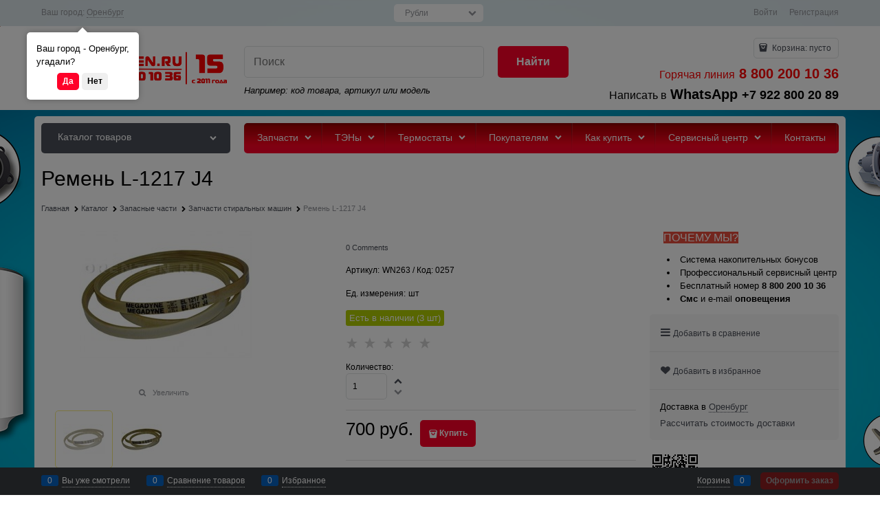

--- FILE ---
content_type: text/css
request_url: https://orenten.ru/combine/all.css?r=E83E018D7A3BAEA3F6E12AA3EAF64D88952DA529
body_size: 161
content:
.site-head-phone{color:#fff}.email{color:#fff}.category-picture{height:225px;!important}@media only screen and (min-width:1224px){label.connector__trigger{display:none}}

--- FILE ---
content_type: text/plain
request_url: https://www.google-analytics.com/j/collect?v=1&_v=j102&a=121906126&t=pageview&_s=1&dl=https%3A%2F%2Forenten.ru%2Fproducts%2Fremen-l-1217-j4&ul=en-us%40posix&dt=%D0%9E%D1%84%D0%B8%D1%86%D0%B8%D0%B0%D0%BB%D1%8C%D0%BD%D1%8B%D0%B9%20%D1%81%D0%B0%D0%B9%D1%82%20%D0%BA%D0%BE%D0%BC%D0%BF%D0%B0%D0%BD%D0%B8%D0%B8%20ORENTEN.RU%20%D0%B3.%D0%9E%D1%80%D0%B5%D0%BD%D0%B1%D1%83%D1%80%D0%B3%20-%20%D0%A0%D0%B5%D0%BC%D0%B5%D0%BD%D1%8C%20L-1217%20J4&sr=1280x720&vp=1280x720&_u=YGBAgEABAAAAACAAI~&jid=660292041&gjid=940437262&cid=512026473.1762764945&uid=9ad8c52d-8e10-4ffa-b6ed-a997319a28ca&tid=UA-112777713-1&_gid=2131369400.1762764945&_slc=1&z=1582157501
body_size: -449
content:
2,cG-TTPNP3QHNH